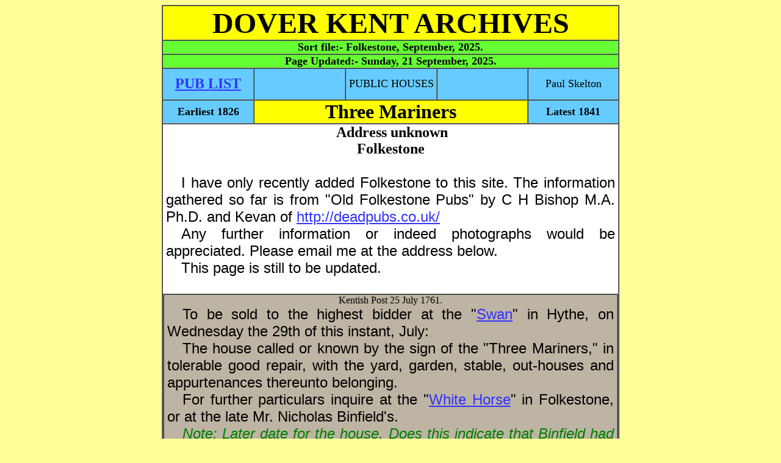

--- FILE ---
content_type: text/html
request_url: http://dover-kent.com/Three-Mariners-Folkestone.html
body_size: 2569
content:
<!DOCTYPE html PUBLIC
"-//W3C//DTD XHTML 1.0 Transitional//EN"
"http://www.w3.org/TR/xhtml1/DTD/xhtml1-transitional.dtd">
<html xmlns="http://www.w3.org/1999/xhtml" xml:lang="en" lang="en">

<head>
<meta http-equiv='content-type' content='text/html; charset=iso-8859-1'/>
<title>THREE MARINERS Pubs of Folkestone</title>
  <meta name="description" content="A comprehensive list of pubs in Folkestone, Kent"/>
  <meta name="keywords" content="Folkestone, Kent, England, public houses, pubs, archives, pictures, history"/>
  <meta name="Language" content="EN-GB"/>
  <meta name="Distribution" content="Global"/>
  <meta name="Rating" content="General"/>
  <meta name="Robots" content="INDEX,FOLLOW"/>
  <meta name="Revisit-after" content="1 Day"/>
  
  
  <!-- Global site tag (gtag.js) - Google Analytics -->
<script async src="https://www.googletagmanager.com/gtag/js?id=G-7584XD5CJR"></script>
<script>
  window.dataLayer = window.dataLayer || [];
  function gtag(){dataLayer.push(arguments);}
  gtag('js', new Date());

  gtag('config', 'G-7584XD5CJR');
</script>
<link rel="stylesheet" type="text/css" href="styles.css"/>
</head>



<body>
<div align="center">


<table border="1" cellpadding="0" cellspacing="0" width="750" bgcolor="#FFFFFF">
  <tr>
    <td class="heading" width="100%" colspan="5">
    <div class="headings"><a name="Top"></a>DOVER KENT ARCHIVES</div></td></tr>
  <tr>
    <td class="heading" width="100%" colspan="5" style="background-color: #66FF33"><p class="poem">
    Sort file:- Folkestone, 
  <!--webbot bot="Timestamp" s-type="EDITED" s-format="%B, %Y" startspan -->September, 2025<!--webbot bot="Timestamp" i-checksum="32455" endspan -->.</p></td>
  </tr>
  <tr><td class="heading" width="100%" colspan="5" style="background-color: #66FF33"><p class="poem">Page Updated:- 
    <!--webbot bot="Timestamp" s-type="EDITED" s-format="%A, %d %B, %Y" startspan -->Sunday, 21 September, 2025<!--webbot bot="Timestamp" i-checksum="53234" endspan -->.</p></td>
  </tr>
  <tr>
    <td class="pubs" width="150" height="50">
    <font size="5"><b>
    <a href="2014-villages/Folkestone.html#Three-Mariners-Folkestone">PUB LIST</a></b></font></td>
    
    <td class="pubs" width="150" height="50">
    </td>
    
    <td class="pubs" width="150" height="50">
    <font size="4">PUBLIC HOUSES</font></td>
    
    <td class="pubs" width="150" height="50">
    </td>
    
    <td class="pubs" width="150" height="50">
    <font size="4">Paul Skelton</font></td>
  </tr>
  <tr>
    <td class="pubs" width="20%">
    <p class="poem">Earliest 1826</p></td>
    <td class="subhead" width="60%" colspan="3">
    Three Mariners</td>
    <td class="pubs" width="20%">
    <p class="poem">Latest 1841</p></td>
  </tr>

  <tr>
    <td width="100%" colspan="5">
    <p class="address">&nbsp;Address unknown</p>
    <p class="address">Folkestone</p>
    <p>&nbsp;</p>
    <p>I have only recently added Folkestone to this site. The information 
    gathered so far is from &quot;Old Folkestone Pubs&quot; by C H Bishop M.A. Ph.D. and 
    Kevan of <a href="http://deadpubs.co.uk/">http://deadpubs.co.uk/</a></p>
    <p>Any further information or indeed photographs would be appreciated. 
    Please email me at the address below.</p>
    <p>This page is still to be updated.</p>
	<p>&nbsp;</p>
	<table border="1" cellpadding="0" cellspacing="0" width="100%">
		<tr>
			<td class="post" width="100%">
			<p class="small">Kentish Post 25 July 1761.</p>
			<p>To be sold to the highest bidder at the &quot;<a href="Swan-Commercial-Inn-Hythe.html">Swan</a>&quot; in Hythe, on 
			Wednesday the 29th of this instant, July:</p>
			<p>The house called or known by the sign of the &quot;Three Mariners,&quot; in 
			tolerable good repair, with the yard, garden, stable, out-houses and 
			appurtenances thereunto belonging.</p>
			<p>For further particulars inquire at the &quot;<a href="White-Horse-George-Lane-Folkestone.html">White Horse</a>&quot; in Folkestone, 
			or at the late Mr. Nicholas Binfield's.</p>
			<p><i><font color="#008000">Note: Later date for the house. Does this 
			indicate that Binfield had been landlord there at the time of his 
			death?</font></i></p>
			<p>&nbsp;</p></td>
						</tr>
	</table>
    <p>
&nbsp;</p>
    <p>
<u><b>LICENSEE LIST</b></u></p>
    <p><a name="MINTER">MINTER</a>
        Bartholomew Pre 1726 <img border="0" src="Icons/Next.gif" alt="Next pub licensee had" width="20" height="20"></img></p>
	<p>KENNETT/KENNEY
        Edward 1726+</p>
	<p>KENNETT/KENNEY
        Thomas 1741+</p>
	<p>&nbsp;</p>
    </td>
  </tr>

  <tr>
    <td class="pubs" width="100%" colspan="5">
    <p>
If anyone should have any further information, or indeed any pictures or photographs of the 
above licensed premises, please email:-</p>
    <p class="center">
 
<script language="JavaScript" type="text/javascript">
<!--
var a = 'ma'; var b = 'il'; var c = 'to:'; var d = '?subject=Folkestone Pubs Three Mariners';
var addr = '&#80;&#117;&#98;&#45;&#105;&#110;&#102;&#111';
var dom = '&#68;&#111;&#118;&#101;&#114;&#45;&#75;&#101;&#110;&#116;&#46;&#67;&#111;&#109;';
document.write('<a href="'+a+b+c+addr+'&#64;'+dom+d+'">'+addr+'&#64;'+dom+'<\/a>. ');
// -->
   </script></p>

   </td>
  </tr>

  <tr>
    <td class="pubs" width="150" height="50">
    <font size="5"><b><a href="#Top">TOP</a></b></font></td>
    
    <td class="pubs" width="150" height="50">
    <img border="0" src="Icons/valid-css1.png" width="88" height="31" alt="Valid CSS"></img></td>
    
    <td class="pubs" width="150" height="50">
    <img border="0" src="Icons/valid-xhtml10.png" width="88" height="31" alt="Valid XTHML"></img></td>
    
    <td class="pubs" width="150" height="50">
    </td>
    
    <td class="pubs" width="150" height="50">
    </td>
  </tr>

</table>
</div>

<p style="text-align: center">&nbsp;</p>

<p style="text-align: center"><b>LINK to
<a target="_blank" href="http://evenmoretales.blogspot.co.uk/">Even More Tales 
From The Tap Room</a></b></p>

</body>
</html>